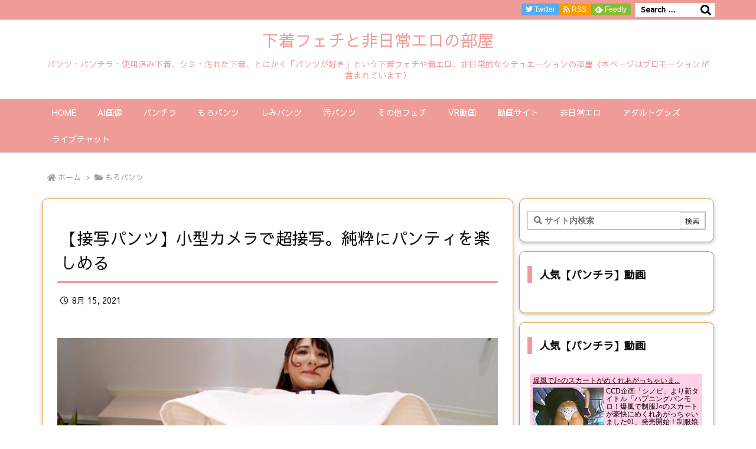

--- FILE ---
content_type: text/html; charset=Shift_jis
request_url: https://ad.duga.jp/dynamic/36717/01/
body_size: 29991
content:
<!DOCTYPE html PUBLIC "-//W3C//DTD XHTML 1.0 Transitional//EN" "http://www.w3.org/TR/xhtml1/DTD/xhtml1-transitional.dtd">
<html xmlns="http://www.w3.org/1999/xhtml">
<head>
<meta name="robots" content="noindex,follow" />
<meta http-equiv="Content-Type" content="text/html; charset=shift_jis" />
<title></title>
<style TYPE="text/css">
<!--

div#afftable5 { display: none; }
div#afftable6 { display: none; }
div#afftable7 { display: none; }
div#afftable8 { display: none; }
div#afftable9 { display: none; }
div#afftable10 { display: none; }
div#afftable11 { display: none; }
div#afftable12 { display: none; }
div#afftable13 { display: none; }
div#afftable14 { display: none; }
div#afftable15 { display: none; }
div#afftable16 { display: none; }
div#afftable17 { display: none; }
div#afftable18 { display: none; }
div#afftable19 { display: none; }
div#afftable20 { display: none; }

-->
</style>
</head>
<body bgcolor="#ffffff">

<table style="margin-bottom:4px;" border="0" cellpadding="0" cellspacing="0" bgcolor="#ffffff">
<tr><td style="padding-top:4px; padding-left:4px;">
<div id="afftable1" style="float:left;">
<table border="0" cellpadding="0" cellspacing="4" width="292" bgcolor="#ffd0e8" style="margin-right:4px; margin-bottom:4px; border-width:1px; border-color:#ffd0e8; border-style:solid;" height="118">
<tr><td colspan="2" height="14"><p style="overflow:hidden; height:10pt; line-height:10pt; margin-top:0; margin-bottom:0;"><span style="font-size:9pt;"><a href="http://click.duga.jp/ppv/ccd-0461/36717-01?subreferer=https%3A%2F%2Fpanty-fetish.site%2F2021%2F08%2F15%2Fclose-up-panty-86%2F&adtype=custom&adurl=https%3A%2F%2Fad.duga.jp%2Fdynamic%2F36717%2F01%2F" target="_blank" style="color:#400000;">爆風でJ○のスカートがめくれあがっちゃいま...</a></span></p></td></tr>
<tr>
<td valign="top" width="120" height="90"><a href="http://click.duga.jp/ppv/ccd-0461/36717-01?subreferer=https%3A%2F%2Fpanty-fetish.site%2F2021%2F08%2F15%2Fclose-up-panty-86%2F&adtype=custom&adurl=https%3A%2F%2Fad.duga.jp%2Fdynamic%2F36717%2F01%2F" target="_blank"><IMG height=90 src="https://pic.duga.jp/unsecure/ccd/0461/noauth/120x90.jpg" width=120 border=0 alt="爆風でJ○のスカートがめくれあがっちゃいま..."></a></td>
<td valign="top"><p style="max-height:90px; line-height:10pt; margin-top:0; margin-bottom:0;"><span style="font-size:9pt;"><font color="#000000">CCD企画「シノビ」より新タイトル「ハプニングパンモロ！爆風で制服J○のスカートが豪快にめくれあがっちゃいました01」発売開始！制服娘のハプニング...</font></span></p></td>
</tr>
</table>
</div>
<div id="afftable2" style="float:left;">
<table border="0" cellpadding="0" cellspacing="4" width="292" bgcolor="#ffd0e8" style="margin-right:4px; margin-bottom:4px; border-width:1px; border-color:#ffd0e8; border-style:solid;" height="118">
<tr><td colspan="2" height="14"><p style="overflow:hidden; height:10pt; line-height:10pt; margin-top:0; margin-bottom:0;"><span style="font-size:9pt;"><a href="http://click.duga.jp/ppv/ccd-0337/36717-01?subreferer=https%3A%2F%2Fpanty-fetish.site%2F2021%2F08%2F15%2Fclose-up-panty-86%2F&adtype=custom&adurl=https%3A%2F%2Fad.duga.jp%2Fdynamic%2F36717%2F01%2F" target="_blank" style="color:#400000;">風中の少女 総集編 VOL.3</a></span></p></td></tr>
<tr>
<td valign="top" width="120" height="90"><a href="http://click.duga.jp/ppv/ccd-0337/36717-01?subreferer=https%3A%2F%2Fpanty-fetish.site%2F2021%2F08%2F15%2Fclose-up-panty-86%2F&adtype=custom&adurl=https%3A%2F%2Fad.duga.jp%2Fdynamic%2F36717%2F01%2F" target="_blank"><IMG height=90 src="https://pic.duga.jp/unsecure/ccd/0337/noauth/120x90.jpg" width=120 border=0 alt="風中の少女 総集編 VOL.3"></a></td>
<td valign="top"><p style="max-height:90px; line-height:10pt; margin-top:0; margin-bottom:0;"><span style="font-size:9pt;"><font color="#000000">CCD企画。ローアングラーから人気シリーズ「風中の少女」の総集編第3弾発売開始。風でスカートが捲くれてパンチラするシーンを集めた作品です。なんと...</font></span></p></td>
</tr>
</table>
</div>
<div id="afftable3" style="float:left;">
<table border="0" cellpadding="0" cellspacing="4" width="292" bgcolor="#ffd0e8" style="margin-right:4px; margin-bottom:4px; border-width:1px; border-color:#ffd0e8; border-style:solid;" height="118">
<tr><td colspan="2" height="14"><p style="overflow:hidden; height:10pt; line-height:10pt; margin-top:0; margin-bottom:0;"><span style="font-size:9pt;"><a href="http://click.duga.jp/ppv/ccd-0153/36717-01?subreferer=https%3A%2F%2Fpanty-fetish.site%2F2021%2F08%2F15%2Fclose-up-panty-86%2F&adtype=custom&adurl=https%3A%2F%2Fad.duga.jp%2Fdynamic%2F36717%2F01%2F" target="_blank" style="color:#400000;">東京パンチラ娘 総集編 VOL.3</a></span></p></td></tr>
<tr>
<td valign="top" width="120" height="90"><a href="http://click.duga.jp/ppv/ccd-0153/36717-01?subreferer=https%3A%2F%2Fpanty-fetish.site%2F2021%2F08%2F15%2Fclose-up-panty-86%2F&adtype=custom&adurl=https%3A%2F%2Fad.duga.jp%2Fdynamic%2F36717%2F01%2F" target="_blank"><IMG height=90 src="https://pic.duga.jp/unsecure/ccd/0153/noauth/120x90.jpg" width=120 border=0 alt="東京パンチラ娘 総集編 VOL.3"></a></td>
<td valign="top"><p style="max-height:90px; line-height:10pt; margin-top:0; margin-bottom:0;"><span style="font-size:9pt;"><font color="#000000">CCD企画シノビレーベル、大人気シリーズ『東京パンチラ娘』の総集編第3弾発売開始。今回は制服娘のパンチラのみセレクトしました。通学途中のJK、JCの...</font></span></p></td>
</tr>
</table>
</div>
<div id="afftable4" style="float:left;">
<table border="0" cellpadding="0" cellspacing="4" width="292" bgcolor="#ffd0e8" style="margin-right:4px; margin-bottom:4px; border-width:1px; border-color:#ffd0e8; border-style:solid;" height="118">
<tr><td colspan="2" height="14"><p style="overflow:hidden; height:10pt; line-height:10pt; margin-top:0; margin-bottom:0;"><span style="font-size:9pt;"><a href="http://click.duga.jp/ppv/ccd-0464/36717-01?subreferer=https%3A%2F%2Fpanty-fetish.site%2F2021%2F08%2F15%2Fclose-up-panty-86%2F&adtype=custom&adurl=https%3A%2F%2Fad.duga.jp%2Fdynamic%2F36717%2F01%2F" target="_blank" style="color:#400000;">生パンツを撮られてしまった哀れなキャンギ...</a></span></p></td></tr>
<tr>
<td valign="top" width="120" height="90"><a href="http://click.duga.jp/ppv/ccd-0464/36717-01?subreferer=https%3A%2F%2Fpanty-fetish.site%2F2021%2F08%2F15%2Fclose-up-panty-86%2F&adtype=custom&adurl=https%3A%2F%2Fad.duga.jp%2Fdynamic%2F36717%2F01%2F" target="_blank"><IMG height=90 src="https://pic.duga.jp/unsecure/ccd/0464/noauth/120x90.jpg" width=120 border=0 alt="生パンツを撮られてしまった哀れなキャンギ..."></a></td>
<td valign="top"><p style="max-height:90px; line-height:10pt; margin-top:0; margin-bottom:0;"><span style="font-size:9pt;"><font color="#000000">CCD企画「ローアングラー」より新タイトル「こんな撮られ方するなんて聞いていません！生パンツをローアンカメコに撮られてしまった哀れなキャンギャ...</font></span></p></td>
</tr>
</table>
</div>
<div id="afftable5" style="float:left;">
<table border="0" cellpadding="0" cellspacing="4" width="292" bgcolor="#ffd0e8" style="margin-right:4px; margin-bottom:4px; border-width:1px; border-color:#ffd0e8; border-style:solid;" height="118">
<tr><td colspan="2" height="14"><p style="overflow:hidden; height:10pt; line-height:10pt; margin-top:0; margin-bottom:0;"><span style="font-size:9pt;"><a href="http://click.duga.jp/ppv/gakuensya-0258/36717-01?subreferer=https%3A%2F%2Fpanty-fetish.site%2F2021%2F08%2F15%2Fclose-up-panty-86%2F&adtype=custom&adurl=https%3A%2F%2Fad.duga.jp%2Fdynamic%2F36717%2F01%2F" target="_blank" style="color:#400000;">風よ！スカートへ！ 女子○生のパンツを狙え！1</a></span></p></td></tr>
<tr>
<td valign="top" width="120" height="90"><a href="http://click.duga.jp/ppv/gakuensya-0258/36717-01?subreferer=https%3A%2F%2Fpanty-fetish.site%2F2021%2F08%2F15%2Fclose-up-panty-86%2F&adtype=custom&adurl=https%3A%2F%2Fad.duga.jp%2Fdynamic%2F36717%2F01%2F" target="_blank"><IMG height=90 src="https://pic.duga.jp/unsecure/gakuensya/0258/noauth/120x90.jpg" width=120 border=0 alt="風よ！スカートへ！ 女子○生のパンツを狙え！1"></a></td>
<td valign="top"><p style="max-height:90px; line-height:10pt; margin-top:0; margin-bottom:0;"><span style="font-size:9pt;"><font color="#000000">普通に歩いているだけの女子○生のパンティが見える！？こんな夢のような出来事があったらいいなあと思いませんか？風の強い日に女子○生が歩いている。...</font></span></p></td>
</tr>
</table>
</div>
<div id="afftable6" style="float:left;">
<table border="0" cellpadding="0" cellspacing="4" width="292" bgcolor="#ffd0e8" style="margin-right:4px; margin-bottom:4px; border-width:1px; border-color:#ffd0e8; border-style:solid;" height="118">
<tr><td colspan="2" height="14"><p style="overflow:hidden; height:10pt; line-height:10pt; margin-top:0; margin-bottom:0;"><span style="font-size:9pt;"><a href="http://click.duga.jp/ppv/actnet-0147/36717-01?subreferer=https%3A%2F%2Fpanty-fetish.site%2F2021%2F08%2F15%2Fclose-up-panty-86%2F&adtype=custom&adurl=https%3A%2F%2Fad.duga.jp%2Fdynamic%2F36717%2F01%2F" target="_blank" style="color:#400000;">プリクラっ娘 パンツ丸見えスペシャル 総集...</a></span></p></td></tr>
<tr>
<td valign="top" width="120" height="90"><a href="http://click.duga.jp/ppv/actnet-0147/36717-01?subreferer=https%3A%2F%2Fpanty-fetish.site%2F2021%2F08%2F15%2Fclose-up-panty-86%2F&adtype=custom&adurl=https%3A%2F%2Fad.duga.jp%2Fdynamic%2F36717%2F01%2F" target="_blank"><IMG height=90 src="https://pic.duga.jp/unsecure/actnet/0147/noauth/120x90.jpg" width=120 border=0 alt="プリクラっ娘 パンツ丸見えスペシャル 総集..."></a></td>
<td valign="top"><p style="max-height:90px; line-height:10pt; margin-top:0; margin-bottom:0;"><span style="font-size:9pt;"><font color="#000000">プリクラっ娘総集編第3弾が登場！カワイイJKを厳選して詰め込んじゃいました。正直全然足りないぐらいです。更に今作はA○B○西○美似JKのモッコリがイヤ...</font></span></p></td>
</tr>
</table>
</div>
<div id="afftable7" style="float:left;">
<table border="0" cellpadding="0" cellspacing="4" width="292" bgcolor="#ffd0e8" style="margin-right:4px; margin-bottom:4px; border-width:1px; border-color:#ffd0e8; border-style:solid;" height="118">
<tr><td colspan="2" height="14"><p style="overflow:hidden; height:10pt; line-height:10pt; margin-top:0; margin-bottom:0;"><span style="font-size:9pt;"><a href="http://click.duga.jp/ppv/ccd-0284/36717-01?subreferer=https%3A%2F%2Fpanty-fetish.site%2F2021%2F08%2F15%2Fclose-up-panty-86%2F&adtype=custom&adurl=https%3A%2F%2Fad.duga.jp%2Fdynamic%2F36717%2F01%2F" target="_blank" style="color:#400000;">東京パンチラ娘 総集編 VOL.7</a></span></p></td></tr>
<tr>
<td valign="top" width="120" height="90"><a href="http://click.duga.jp/ppv/ccd-0284/36717-01?subreferer=https%3A%2F%2Fpanty-fetish.site%2F2021%2F08%2F15%2Fclose-up-panty-86%2F&adtype=custom&adurl=https%3A%2F%2Fad.duga.jp%2Fdynamic%2F36717%2F01%2F" target="_blank"><IMG height=90 src="https://pic.duga.jp/unsecure/ccd/0284/noauth/120x90.jpg" width=120 border=0 alt="東京パンチラ娘 総集編 VOL.7"></a></td>
<td valign="top"><p style="max-height:90px; line-height:10pt; margin-top:0; margin-bottom:0;"><span style="font-size:9pt;"><font color="#000000">CCD企画シノビレーベルの大人気シリーズ『東京パンチラ娘』の総集編第7弾発売開始。今回は制服娘のパンチラのみセレクトしました。通学途中のJK・JCの...</font></span></p></td>
</tr>
</table>
</div>
<div id="afftable8" style="float:left;">
<table border="0" cellpadding="0" cellspacing="4" width="292" bgcolor="#ffd0e8" style="margin-right:4px; margin-bottom:4px; border-width:1px; border-color:#ffd0e8; border-style:solid;" height="118">
<tr><td colspan="2" height="14"><p style="overflow:hidden; height:10pt; line-height:10pt; margin-top:0; margin-bottom:0;"><span style="font-size:9pt;"><a href="http://click.duga.jp/ppv/ccd-0128/36717-01?subreferer=https%3A%2F%2Fpanty-fetish.site%2F2021%2F08%2F15%2Fclose-up-panty-86%2F&adtype=custom&adurl=https%3A%2F%2Fad.duga.jp%2Fdynamic%2F36717%2F01%2F" target="_blank" style="color:#400000;">東京パンチラ娘 総集編 VOL.1</a></span></p></td></tr>
<tr>
<td valign="top" width="120" height="90"><a href="http://click.duga.jp/ppv/ccd-0128/36717-01?subreferer=https%3A%2F%2Fpanty-fetish.site%2F2021%2F08%2F15%2Fclose-up-panty-86%2F&adtype=custom&adurl=https%3A%2F%2Fad.duga.jp%2Fdynamic%2F36717%2F01%2F" target="_blank"><IMG height=90 src="https://pic.duga.jp/unsecure/ccd/0128/noauth/120x90.jpg" width=120 border=0 alt="東京パンチラ娘 総集編 VOL.1"></a></td>
<td valign="top"><p style="max-height:90px; line-height:10pt; margin-top:0; margin-bottom:0;"><span style="font-size:9pt;"><font color="#000000">CCD企画シノビレーベル大人気シリーズ『東京パンチラ娘』の総集編がついに発売開始。今回はなんと制服娘のパンチラのみセレクトしました。通学途中のJ...</font></span></p></td>
</tr>
</table>
</div>
<div id="afftable9" style="float:left;">
<table border="0" cellpadding="0" cellspacing="4" width="292" bgcolor="#ffd0e8" style="margin-right:4px; margin-bottom:4px; border-width:1px; border-color:#ffd0e8; border-style:solid;" height="118">
<tr><td colspan="2" height="14"><p style="overflow:hidden; height:10pt; line-height:10pt; margin-top:0; margin-bottom:0;"><span style="font-size:9pt;"><a href="http://click.duga.jp/ppv/ccd-0112/36717-01?subreferer=https%3A%2F%2Fpanty-fetish.site%2F2021%2F08%2F15%2Fclose-up-panty-86%2F&adtype=custom&adurl=https%3A%2F%2Fad.duga.jp%2Fdynamic%2F36717%2F01%2F" target="_blank" style="color:#400000;">風中の少女 総集編 VOL.1</a></span></p></td></tr>
<tr>
<td valign="top" width="120" height="90"><a href="http://click.duga.jp/ppv/ccd-0112/36717-01?subreferer=https%3A%2F%2Fpanty-fetish.site%2F2021%2F08%2F15%2Fclose-up-panty-86%2F&adtype=custom&adurl=https%3A%2F%2Fad.duga.jp%2Fdynamic%2F36717%2F01%2F" target="_blank"><IMG height=90 src="https://pic.duga.jp/unsecure/ccd/0112/noauth/120x90.jpg" width=120 border=0 alt="風中の少女 総集編 VOL.1"></a></td>
<td valign="top"><p style="max-height:90px; line-height:10pt; margin-top:0; margin-bottom:0;"><span style="font-size:9pt;"><font color="#000000">CCD企画。ローアングラーから人気シリーズ「風中の少女」の総集編第1弾発売開始。風でスカートが捲くれてパンチラするシーンを集めた作品です。ハプニ...</font></span></p></td>
</tr>
</table>
</div>
<div id="afftable10" style="float:left;">
<table border="0" cellpadding="0" cellspacing="4" width="292" bgcolor="#ffd0e8" style="margin-right:4px; margin-bottom:4px; border-width:1px; border-color:#ffd0e8; border-style:solid;" height="118">
<tr><td colspan="2" height="14"><p style="overflow:hidden; height:10pt; line-height:10pt; margin-top:0; margin-bottom:0;"><span style="font-size:9pt;"><a href="http://click.duga.jp/ppv/ccd-0423/36717-01?subreferer=https%3A%2F%2Fpanty-fetish.site%2F2021%2F08%2F15%2Fclose-up-panty-86%2F&adtype=custom&adurl=https%3A%2F%2Fad.duga.jp%2Fdynamic%2F36717%2F01%2F" target="_blank" style="color:#400000;">風 総集編 VOL.4 制服セレクション</a></span></p></td></tr>
<tr>
<td valign="top" width="120" height="90"><a href="http://click.duga.jp/ppv/ccd-0423/36717-01?subreferer=https%3A%2F%2Fpanty-fetish.site%2F2021%2F08%2F15%2Fclose-up-panty-86%2F&adtype=custom&adurl=https%3A%2F%2Fad.duga.jp%2Fdynamic%2F36717%2F01%2F" target="_blank"><IMG height=90 src="https://pic.duga.jp/unsecure/ccd/0423/noauth/120x90.jpg" width=120 border=0 alt="風 総集編 VOL.4 制服セレクション"></a></td>
<td valign="top"><p style="max-height:90px; line-height:10pt; margin-top:0; margin-bottom:0;"><span style="font-size:9pt;"><font color="#000000">CCD企画ローアングラーから人気シリーズ「風」の総集編第4弾発売開始。本作はなんと制服JK・JCのみセレクトしました。風でスカートが捲くれてパンモロ...</font></span></p></td>
</tr>
</table>
</div>
<div id="afftable11" style="float:left;">
<table border="0" cellpadding="0" cellspacing="4" width="292" bgcolor="#ffd0e8" style="margin-right:4px; margin-bottom:4px; border-width:1px; border-color:#ffd0e8; border-style:solid;" height="118">
<tr><td colspan="2" height="14"><p style="overflow:hidden; height:10pt; line-height:10pt; margin-top:0; margin-bottom:0;"><span style="font-size:9pt;"><a href="http://click.duga.jp/ppv/cosplay-0521/36717-01?subreferer=https%3A%2F%2Fpanty-fetish.site%2F2021%2F08%2F15%2Fclose-up-panty-86%2F&adtype=custom&adurl=https%3A%2F%2Fad.duga.jp%2Fdynamic%2F36717%2F01%2F" target="_blank" style="color:#400000;">実録！美少女コスプレイヤーパンモロ</a></span></p></td></tr>
<tr>
<td valign="top" width="120" height="90"><a href="http://click.duga.jp/ppv/cosplay-0521/36717-01?subreferer=https%3A%2F%2Fpanty-fetish.site%2F2021%2F08%2F15%2Fclose-up-panty-86%2F&adtype=custom&adurl=https%3A%2F%2Fad.duga.jp%2Fdynamic%2F36717%2F01%2F" target="_blank"><IMG height=90 src="https://pic.duga.jp/unsecure/cosplay/0521/noauth/120x90.jpg" width=120 border=0 alt="実録！美少女コスプレイヤーパンモロ"></a></td>
<td valign="top"><p style="max-height:90px; line-height:10pt; margin-top:0; margin-bottom:0;"><span style="font-size:9pt;"><font color="#000000">コスプレショップで働く美少女コスプレイヤーをパンチラ視○撮り。ついつい見えちゃう・見せちゃう美少女コスプレイヤーの挑発的パンチラに視線が釘付...</font></span></p></td>
</tr>
</table>
</div>
<div id="afftable12" style="float:left;">
<table border="0" cellpadding="0" cellspacing="4" width="292" bgcolor="#ffd0e8" style="margin-right:4px; margin-bottom:4px; border-width:1px; border-color:#ffd0e8; border-style:solid;" height="118">
<tr><td colspan="2" height="14"><p style="overflow:hidden; height:10pt; line-height:10pt; margin-top:0; margin-bottom:0;"><span style="font-size:9pt;"><a href="http://click.duga.jp/ppv/ccd-0520/36717-01?subreferer=https%3A%2F%2Fpanty-fetish.site%2F2021%2F08%2F15%2Fclose-up-panty-86%2F&adtype=custom&adurl=https%3A%2F%2Fad.duga.jp%2Fdynamic%2F36717%2F01%2F" target="_blank" style="color:#400000;">東京パンチラ娘総集編VoL16制服白パンツ編...</a></span></p></td></tr>
<tr>
<td valign="top" width="120" height="90"><a href="http://click.duga.jp/ppv/ccd-0520/36717-01?subreferer=https%3A%2F%2Fpanty-fetish.site%2F2021%2F08%2F15%2Fclose-up-panty-86%2F&adtype=custom&adurl=https%3A%2F%2Fad.duga.jp%2Fdynamic%2F36717%2F01%2F" target="_blank"><IMG height=90 src="https://pic.duga.jp/unsecure/ccd/0520/noauth/120x90.jpg" width=120 border=0 alt="東京パンチラ娘総集編VoL16制服白パンツ編..."></a></td>
<td valign="top"><p style="max-height:90px; line-height:10pt; margin-top:0; margin-bottom:0;"><span style="font-size:9pt;"><font color="#000000">CCD企画シノビレーベル大人気シリーズ『東京パンチラ娘』の総集編第16弾発売開始。本作品は制服娘の定番白パンツver.第2弾。超ミニスカ娘多数登場！も...</font></span></p></td>
</tr>
</table>
</div>
<div id="afftable13" style="float:left;">
<table border="0" cellpadding="0" cellspacing="4" width="292" bgcolor="#ffd0e8" style="margin-right:4px; margin-bottom:4px; border-width:1px; border-color:#ffd0e8; border-style:solid;" height="118">
<tr><td colspan="2" height="14"><p style="overflow:hidden; height:10pt; line-height:10pt; margin-top:0; margin-bottom:0;"><span style="font-size:9pt;"><a href="http://click.duga.jp/ppv/ccd-0484/36717-01?subreferer=https%3A%2F%2Fpanty-fetish.site%2F2021%2F08%2F15%2Fclose-up-panty-86%2F&adtype=custom&adurl=https%3A%2F%2Fad.duga.jp%2Fdynamic%2F36717%2F01%2F" target="_blank" style="color:#400000;">東京パンチラ娘総集編VoL15制服白パンツ編</a></span></p></td></tr>
<tr>
<td valign="top" width="120" height="90"><a href="http://click.duga.jp/ppv/ccd-0484/36717-01?subreferer=https%3A%2F%2Fpanty-fetish.site%2F2021%2F08%2F15%2Fclose-up-panty-86%2F&adtype=custom&adurl=https%3A%2F%2Fad.duga.jp%2Fdynamic%2F36717%2F01%2F" target="_blank"><IMG height=90 src="https://pic.duga.jp/unsecure/ccd/0484/noauth/120x90.jpg" width=120 border=0 alt="東京パンチラ娘総集編VoL15制服白パンツ編"></a></td>
<td valign="top"><p style="max-height:90px; line-height:10pt; margin-top:0; margin-bottom:0;"><span style="font-size:9pt;"><font color="#000000">CCD企画シノビレーベル大人気シリーズ『東京パンチラ娘』の総集編第15弾発売開始。本作品は制服娘の定番白パンツを集めました。超ミニスカ娘多数登場...</font></span></p></td>
</tr>
</table>
</div>
<div id="afftable14" style="float:left;">
<table border="0" cellpadding="0" cellspacing="4" width="292" bgcolor="#ffd0e8" style="margin-right:4px; margin-bottom:4px; border-width:1px; border-color:#ffd0e8; border-style:solid;" height="118">
<tr><td colspan="2" height="14"><p style="overflow:hidden; height:10pt; line-height:10pt; margin-top:0; margin-bottom:0;"><span style="font-size:9pt;"><a href="http://click.duga.jp/ppv/ccd-0152/36717-01?subreferer=https%3A%2F%2Fpanty-fetish.site%2F2021%2F08%2F15%2Fclose-up-panty-86%2F&adtype=custom&adurl=https%3A%2F%2Fad.duga.jp%2Fdynamic%2F36717%2F01%2F" target="_blank" style="color:#400000;">風中の少女 総集編 VOL.2</a></span></p></td></tr>
<tr>
<td valign="top" width="120" height="90"><a href="http://click.duga.jp/ppv/ccd-0152/36717-01?subreferer=https%3A%2F%2Fpanty-fetish.site%2F2021%2F08%2F15%2Fclose-up-panty-86%2F&adtype=custom&adurl=https%3A%2F%2Fad.duga.jp%2Fdynamic%2F36717%2F01%2F" target="_blank"><IMG height=90 src="https://pic.duga.jp/unsecure/ccd/0152/noauth/120x90.jpg" width=120 border=0 alt="風中の少女 総集編 VOL.2"></a></td>
<td valign="top"><p style="max-height:90px; line-height:10pt; margin-top:0; margin-bottom:0;"><span style="font-size:9pt;"><font color="#000000">CCD企画ローアングラーから人気シリーズ「風中の少女」の総集編第2弾発売開始。風でスカートが捲くれてパンチラするシーンを集めた作品です。ハプニン...</font></span></p></td>
</tr>
</table>
</div>
<div id="afftable15" style="float:left;">
<table border="0" cellpadding="0" cellspacing="4" width="292" bgcolor="#ffd0e8" style="margin-right:4px; margin-bottom:4px; border-width:1px; border-color:#ffd0e8; border-style:solid;" height="118">
<tr><td colspan="2" height="14"><p style="overflow:hidden; height:10pt; line-height:10pt; margin-top:0; margin-bottom:0;"><span style="font-size:9pt;"><a href="http://click.duga.jp/ppv/ccd-0120/36717-01?subreferer=https%3A%2F%2Fpanty-fetish.site%2F2021%2F08%2F15%2Fclose-up-panty-86%2F&adtype=custom&adurl=https%3A%2F%2Fad.duga.jp%2Fdynamic%2F36717%2F01%2F" target="_blank" style="color:#400000;">風 総集編 VOL.3</a></span></p></td></tr>
<tr>
<td valign="top" width="120" height="90"><a href="http://click.duga.jp/ppv/ccd-0120/36717-01?subreferer=https%3A%2F%2Fpanty-fetish.site%2F2021%2F08%2F15%2Fclose-up-panty-86%2F&adtype=custom&adurl=https%3A%2F%2Fad.duga.jp%2Fdynamic%2F36717%2F01%2F" target="_blank"><IMG height=90 src="https://pic.duga.jp/unsecure/ccd/0120/noauth/120x90.jpg" width=120 border=0 alt="風 総集編 VOL.3"></a></td>
<td valign="top"><p style="max-height:90px; line-height:10pt; margin-top:0; margin-bottom:0;"><span style="font-size:9pt;"><font color="#000000">CCD企画・ローアングラーから人気シリーズ「風」の総集編第3弾発売開始。風でスカートが捲くれてパンチラするシーンを集めた作品です。女の子の恥ずか...</font></span></p></td>
</tr>
</table>
</div>
<div id="afftable16" style="float:left;">
<table border="0" cellpadding="0" cellspacing="4" width="292" bgcolor="#ffd0e8" style="margin-right:4px; margin-bottom:4px; border-width:1px; border-color:#ffd0e8; border-style:solid;" height="118">
<tr><td colspan="2" height="14"><p style="overflow:hidden; height:10pt; line-height:10pt; margin-top:0; margin-bottom:0;"><span style="font-size:9pt;"><a href="http://click.duga.jp/ppv/ccd-0116/36717-01?subreferer=https%3A%2F%2Fpanty-fetish.site%2F2021%2F08%2F15%2Fclose-up-panty-86%2F&adtype=custom&adurl=https%3A%2F%2Fad.duga.jp%2Fdynamic%2F36717%2F01%2F" target="_blank" style="color:#400000;">東京パンチラ娘11</a></span></p></td></tr>
<tr>
<td valign="top" width="120" height="90"><a href="http://click.duga.jp/ppv/ccd-0116/36717-01?subreferer=https%3A%2F%2Fpanty-fetish.site%2F2021%2F08%2F15%2Fclose-up-panty-86%2F&adtype=custom&adurl=https%3A%2F%2Fad.duga.jp%2Fdynamic%2F36717%2F01%2F" target="_blank"><IMG height=90 src="https://pic.duga.jp/unsecure/ccd/0116/noauth/120x90.jpg" width=120 border=0 alt="東京パンチラ娘11"></a></td>
<td valign="top"><p style="max-height:90px; line-height:10pt; margin-top:0; margin-bottom:0;"><span style="font-size:9pt;"><font color="#000000">CCD企画からシノビレーベル、人気シリーズの『東京パンチラ娘』なんと第11弾発売。相変わらず絶好調！鞄突っ込みまくりです。素材がたまる一方なので...</font></span></p></td>
</tr>
</table>
</div>
<div id="afftable17" style="float:left;">
<table border="0" cellpadding="0" cellspacing="4" width="292" bgcolor="#ffd0e8" style="margin-right:4px; margin-bottom:4px; border-width:1px; border-color:#ffd0e8; border-style:solid;" height="118">
<tr><td colspan="2" height="14"><p style="overflow:hidden; height:10pt; line-height:10pt; margin-top:0; margin-bottom:0;"><span style="font-size:9pt;"><a href="http://click.duga.jp/ppv/ccd-0020/36717-01?subreferer=https%3A%2F%2Fpanty-fetish.site%2F2021%2F08%2F15%2Fclose-up-panty-86%2F&adtype=custom&adurl=https%3A%2F%2Fad.duga.jp%2Fdynamic%2F36717%2F01%2F" target="_blank" style="color:#400000;">風11 白パンツ編 Vol.3</a></span></p></td></tr>
<tr>
<td valign="top" width="120" height="90"><a href="http://click.duga.jp/ppv/ccd-0020/36717-01?subreferer=https%3A%2F%2Fpanty-fetish.site%2F2021%2F08%2F15%2Fclose-up-panty-86%2F&adtype=custom&adurl=https%3A%2F%2Fad.duga.jp%2Fdynamic%2F36717%2F01%2F" target="_blank"><IMG height=90 src="https://pic.duga.jp/unsecure/ccd/0020/noauth/120x90.jpg" width=120 border=0 alt="風11 白パンツ編 Vol.3"></a></td>
<td valign="top"><p style="max-height:90px; line-height:10pt; margin-top:0; margin-bottom:0;"><span style="font-size:9pt;"><font color="#000000">強風でスカートがめくれた瞬間の超ラッキーパンチラを厳選！しかも清純そうな白パンツ！！ふうじん様、ありがとう！顔出し多数ガチンコ撮！</font></span></p></td>
</tr>
</table>
</div>
<div id="afftable18" style="float:left;">
<table border="0" cellpadding="0" cellspacing="4" width="292" bgcolor="#ffd0e8" style="margin-right:4px; margin-bottom:4px; border-width:1px; border-color:#ffd0e8; border-style:solid;" height="118">
<tr><td colspan="2" height="14"><p style="overflow:hidden; height:10pt; line-height:10pt; margin-top:0; margin-bottom:0;"><span style="font-size:9pt;"><a href="http://click.duga.jp/ppv/ibworks-0548/36717-01?subreferer=https%3A%2F%2Fpanty-fetish.site%2F2021%2F08%2F15%2Fclose-up-panty-86%2F&adtype=custom&adurl=https%3A%2F%2Fad.duga.jp%2Fdynamic%2F36717%2F01%2F" target="_blank" style="color:#400000;">女子○生通学パンチラ○撮</a></span></p></td></tr>
<tr>
<td valign="top" width="120" height="90"><a href="http://click.duga.jp/ppv/ibworks-0548/36717-01?subreferer=https%3A%2F%2Fpanty-fetish.site%2F2021%2F08%2F15%2Fclose-up-panty-86%2F&adtype=custom&adurl=https%3A%2F%2Fad.duga.jp%2Fdynamic%2F36717%2F01%2F" target="_blank"><IMG height=90 src="https://pic.duga.jp/unsecure/ibworks/0548/noauth/120x90.jpg" width=120 border=0 alt="女子○生通学パンチラ○撮"></a></td>
<td valign="top"><p style="max-height:90px; line-height:10pt; margin-top:0; margin-bottom:0;"><span style="font-size:9pt;"><font color="#000000">ムチムチな太もも、プリプリのお尻、絶対領域、そして…丸見えのパンツ。女子○生たちのスカートの中身がみたい！関東地方を転々と超高性能小型○撮カメ...</font></span></p></td>
</tr>
</table>
</div>
<div id="afftable19" style="float:left;">
<table border="0" cellpadding="0" cellspacing="4" width="292" bgcolor="#ffd0e8" style="margin-right:4px; margin-bottom:4px; border-width:1px; border-color:#ffd0e8; border-style:solid;" height="118">
<tr><td colspan="2" height="14"><p style="overflow:hidden; height:10pt; line-height:10pt; margin-top:0; margin-bottom:0;"><span style="font-size:9pt;"><a href="http://click.duga.jp/ppv/ccd-0172/36717-01?subreferer=https%3A%2F%2Fpanty-fetish.site%2F2021%2F08%2F15%2Fclose-up-panty-86%2F&adtype=custom&adurl=https%3A%2F%2Fad.duga.jp%2Fdynamic%2F36717%2F01%2F" target="_blank" style="color:#400000;">スカート舞う 総集編</a></span></p></td></tr>
<tr>
<td valign="top" width="120" height="90"><a href="http://click.duga.jp/ppv/ccd-0172/36717-01?subreferer=https%3A%2F%2Fpanty-fetish.site%2F2021%2F08%2F15%2Fclose-up-panty-86%2F&adtype=custom&adurl=https%3A%2F%2Fad.duga.jp%2Fdynamic%2F36717%2F01%2F" target="_blank"><IMG height=90 src="https://pic.duga.jp/unsecure/ccd/0172/noauth/120x90.jpg" width=120 border=0 alt="スカート舞う 総集編"></a></td>
<td valign="top"><p style="max-height:90px; line-height:10pt; margin-top:0; margin-bottom:0;"><span style="font-size:9pt;"><font color="#000000">CCD企画・ローアングラーから人気シリーズ「スカート舞う」の総集編発売開始。風でスカートが捲くれてパンチラするシーンを集めた作品です。女の子の...</font></span></p></td>
</tr>
</table>
</div>
<div id="afftable20" style="float:left;">
<table border="0" cellpadding="0" cellspacing="4" width="292" bgcolor="#ffd0e8" style="margin-right:4px; margin-bottom:4px; border-width:1px; border-color:#ffd0e8; border-style:solid;" height="118">
<tr><td colspan="2" height="14"><p style="overflow:hidden; height:10pt; line-height:10pt; margin-top:0; margin-bottom:0;"><span style="font-size:9pt;"><a href="http://click.duga.jp/ppv/ccd-0328/36717-01?subreferer=https%3A%2F%2Fpanty-fetish.site%2F2021%2F08%2F15%2Fclose-up-panty-86%2F&adtype=custom&adurl=https%3A%2F%2Fad.duga.jp%2Fdynamic%2F36717%2F01%2F" target="_blank" style="color:#400000;">東京パンチラ娘22 爆風パンツ丸見え編3</a></span></p></td></tr>
<tr>
<td valign="top" width="120" height="90"><a href="http://click.duga.jp/ppv/ccd-0328/36717-01?subreferer=https%3A%2F%2Fpanty-fetish.site%2F2021%2F08%2F15%2Fclose-up-panty-86%2F&adtype=custom&adurl=https%3A%2F%2Fad.duga.jp%2Fdynamic%2F36717%2F01%2F" target="_blank"><IMG height=90 src="https://pic.duga.jp/unsecure/ccd/0328/noauth/120x90.jpg" width=120 border=0 alt="東京パンチラ娘22 爆風パンツ丸見え編3"></a></td>
<td valign="top"><p style="max-height:90px; line-height:10pt; margin-top:0; margin-bottom:0;"><span style="font-size:9pt;"><font color="#000000">CCD企画からシノビレーベル人気シリーズの『東京パンチラ娘』第22弾発売。本作は爆風パンツ丸見え編第3弾。街で見かけたラッキーショット！風でスカー...</font></span></p></td>
</tr>
</table>
</div>
</td></tr>
</table>

</body>
</html>
